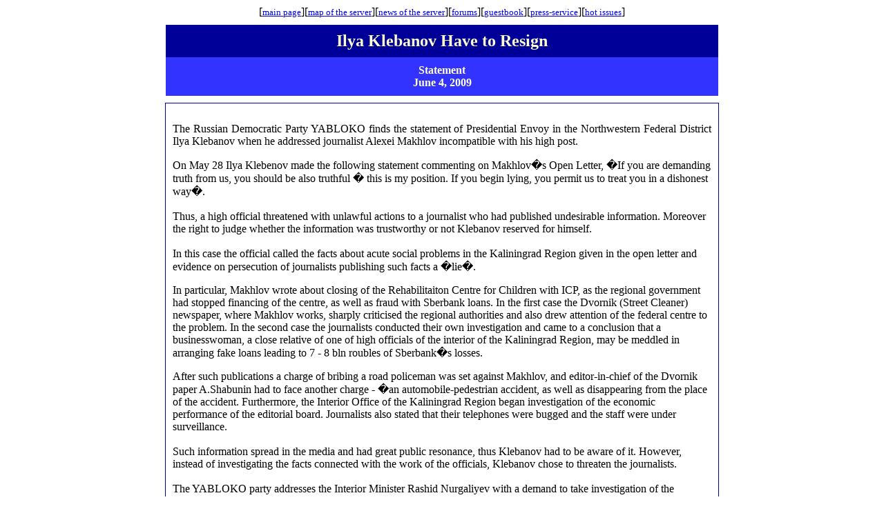

--- FILE ---
content_type: text/html; charset=utf-8
request_url: https://eng.yabloko.ru/Press/2009/06072.html
body_size: 2715
content:
<!DOCTYPE HTML PUBLIC "-//W3C//DTD HTML 4.0 Transitional//EN">
<!-- saved from url=(0064)http://www.yabloko.ru/Themes/Corrupt/russia-road-corruption.html -->
<HTML><HEAD><TITLE>Ilya Klebanov Have to Resign</TITLE>
<META content="text/html; charset=windows-1251" http-equiv=Content-Type>
<META content="�������� ������" name=Author>
<META content="������������ ����������� ������. ����������� � �����" 
name=Description>
<META 
content="�������� ������ ��������� ������ ������ ���������� ������ ���� ������������� ����������� �������� ����������� ����������� ����� ��������" 
name=KeyWords>
<META content="MSHTML 5.00.2614.3500" name=GENERATOR></HEAD>
<BODY aLink=#ff0000 bgColor=#ffffff link=#0000ee text=#000000 vLink=#551a8b>
<CENTER>
<TABLE border=0 cellPadding=0 cellSpacing=0 width=800>
  <TBODY>
  <TR>
    <TD width="100%">
      <CENTER>
        [<font size=1><a href="/"><font size="2">main page</font></a></font>][<font size="2"><a href="#">map </a><a href="#">of the server</a><a href="file:///E|/WebServers/home/engyabl/Forums/Main/index.html"></a></font>][<font size="2"><a href="/News/index.html">news 
          of the server</a></font>][<font size="2"><a href="/Forums/Main/index.html">forums</a></font>][<font size="2"><a href="/Guestbook/index_guest.html">guestbook</a></font>][<font size="2"><a href="../">press-service</a></font>][<a href="/Hotissues/index_htiss.html"><font size="2">hot 
          issues</font></a>]
  </CENTER></TD></TR></TBODY></TABLE></CENTER>
<CENTER>
<TABLE border=0 cellPadding=0 cellSpacing=0 cols=1 height=10 width=10>
  <TBODY>
  <TR>
    <TD width="100%"></TD></TR></TBODY></TABLE></CENTER>
<CENTER>
  <TABLE bgColor=#000099 border=0 cellPadding=10 cellSpacing=0 width=800>
    <TBODY> 
    <TR bgColor=#000099> 
      <TD> 
        <CENTER>
          <B><FONT color=#ffffcc><FONT 
      color=#ffffcc><B><FONT color=#ffffcc><FONT size=+2>Ilya Klebanov Have to Resign</FONT></FONT></B></FONT></FONT></B> 
        </CENTER>
        <CENTER>
        </CENTER>      </TD>
    </TR>
    <TR bgColor=#3333ff> 
      <TD> 
        <CENTER>
          <P><font color="#FFFFCC"><b>Statement<br>
            June 4, 2009<br>
          </b></font></P>
        </CENTER>      </TD>
    </TR>
    </TBODY> 
  </TABLE>
</CENTER>
<CENTER>
<TABLE border=0 cellPadding=0 cellSpacing=0 cols=1 height=10 width=10>
  <TBODY>
  <TR>
    <TD width="100%"></TD></TR></TBODY></TABLE></CENTER>
<CENTER>
<TABLE bgColor=#000099 border=0 cellSpacing=0 width=604>
  <TBODY>
  <TR>
    <TD>
      <TABLE bgColor=#ffffff border=0 cellPadding=10 cellSpacing=0 width=800>
        <TBODY>
        <TR>
            <TD><p align="justify"><br>
                <a href="http://www.eng.yabloko.ru/Hotissues/Rights/HumanRights/index.html"></a>The Russian Democratic  Party YABLOKO finds the statement of Presidential Envoy in the Northwestern  Federal District Ilya Klebanov when he addressed journalist Alexei Makhlov  incompatible with his high post.</p>
              <p>On May 28  Ilya Klebenov made the following statement commenting on Makhlov�s Open Letter,  �If you are demanding truth from us, you should be also truthful � this is my  position. If you begin lying, you permit us to treat you in a dishonest way�. <br>
                  <br>
                Thus, a high  official threatened with unlawful actions to a journalist who had published undesirable  information. Moreover the right to judge whether the information was trustworthy  or not Klebanov reserved for himself.<br>
  <br>
                In this case the official called the facts about acute social problems in the  Kaliningrad Region given in the open letter and evidence on persecution of  journalists publishing such facts a �lie�.</p>
              <p>In particular,  Makhlov wrote about closing of the Rehabilitaiton Centre for Children with ICP,  as the regional government had stopped financing of the centre, as well as  fraud with Sberbank loans. In the first case the Dvornik (Street Cleaner)  newspaper, where Makhlov works, sharply criticised the regional authorities and  also drew attention of the federal centre to the problem. In the second case the  journalists conducted their own investigation and came to a conclusion that a  businesswoman, a close relative of one of high officials of the interior of the  Kaliningrad Region, may be meddled in arranging fake loans leading to 7 - 8 bln  roubles of Sberbank�s losses. </p>
              <p>After such publications  a charge of bribing a road policeman was set against Makhlov, and  editor-in-chief of the Dvornik paper A.Shabunin had to face another charge - �an automobile-pedestrian accident, as well as  disappearing from the place of the accident. Furthermore, the Interior Office of  the Kaliningrad Region began investigation of the economic performance of the  editorial board. Journalists also stated that their telephones were bugged and  the staff were under surveillance.<br>
                  <br>
                Such information spread in the media and had great public resonance, thus Klebanov  had to be aware of it. However, instead of investigating the facts connected  with the work of the officials, Klebanov chose to threaten the journalists.<br>
  <br>
                The YABLOKO party addresses the Interior Minister&nbsp;Rashid Nurgaliyev with a  demand to take investigation of the situation in Kaliningrad  under his personal control and conduct careful audit of the actions of the  interior in Kaliningrad  region.<br>
  <br>
                The YABLOKO party thinks that Klebanov�s threatening to the journalists is  sufficient for considering his dismissal and calls President Medvedev to examine  this issue.� <br>
              </p>
              <p><strong>See also:</strong><br>
                <a href="/Hotissues/Rights/MediaLaw/index.html">Freedom of  Speech</a></p>
              <p><br>
                <a href="http://www.eng.yabloko.ru/Hotissues/Economy/Antimonopoly/index.html"></a></p></TD></TR>
        <TR bgColor=#3366ff>
            <TD> 
              <P align="center"><font color="#FFFFCC"><b>Statement<br>
June 4, 2009</b></font></P>
          </TD></TR></TBODY></TABLE><IMG 
      height=1 src="" width=600 NOSAVE></TD></TR></TBODY></TABLE></CENTER>
<CENTER>
<TABLE border=0 cellPadding=0 cellSpacing=0 cols=1 height=10 width=10>
  <TBODY>
  <TR>
    <TD width="100%"></TD></TR></TBODY></TABLE></CENTER>
<CENTER>
<TABLE bgColor=#000099 border=0 cellSpacing=0 width=604>
  <TBODY>
  <TR>
    <TD>
      <TABLE bgColor=#ffffff border=0 cellPadding=5 cellSpacing=0 width=800>
        <TBODY>
          <TR> 
            <TD> 
              <div align="left"> 
                <p align="center">[<font size=1><a href="/"><font size="2">main page</font></a></font>][<font size="2"><a href="#">map </a><a href="#">of the server</a><a href="file:///E|/WebServers/home/engyabl/Forums/Main/index.html"></a></font>][<font size="2"><a href="/News/index.html">news 
          of the server</a></font>][<font size="2"><a href="/Forums/Main/index.html">forums</a></font>][<font size="2"><a href="/Guestbook/index_guest.html">guestbook</a></font>][<font size="2"><a href="../">press-service</a></font>][<a href="/Hotissues/index_htiss.html"><font size="2">hot 
          issues</font></a>] </p>
                <p align="center"><FONT size=1><a href="../../index.html"></a></FONT> 
                  <font size="2"><a href="../../News/index.html"> </a></font><font size="2"><a href="../../Guestbook/index_guest.html"> 
                  </a></font><FONT size=1><IMG border=0 height=14 
            src="../../Draft-Images/bul-yab.gif" width=14 NOSAVE></FONT></p>
              </div>
              <div align="center"><FONT size=1><A href="mailto:info@yabloko.ru"><FONT 
            size=2>english@yabloko.ru</FONT></A></FONT> </div>
              <ul>
              </ul>
              <ul>
              </ul>
            </TD>
          </TR></TBODY></TABLE><IMG height=1 src="" width=600 
    NOSAVE></TD></TR></TBODY></TABLE></CENTER></BODY></HTML>
